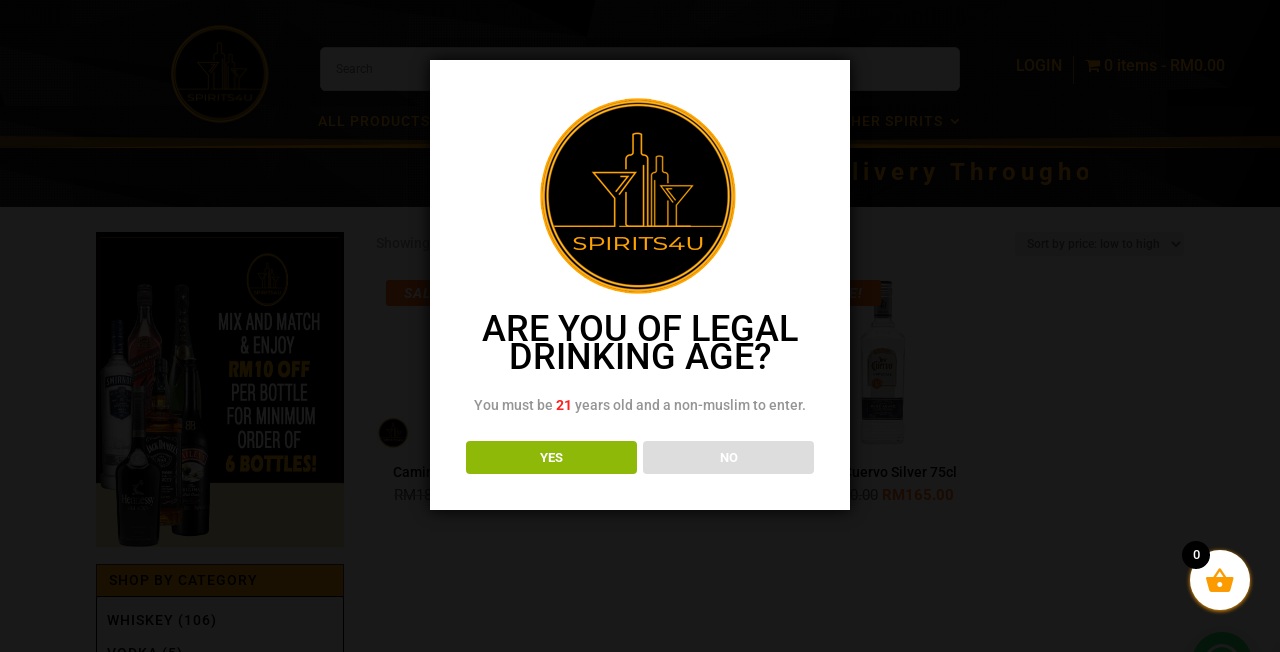

--- FILE ---
content_type: text/css
request_url: https://www.spirits4u.com.my/wp-content/et-cache/35798/et-core-unified-cpt-deferred-35798.min.css?ver=1764949027
body_size: 1191
content:
.et-db #et-boc .et-l .et_pb_section_0_tb_body.et_pb_section{padding-top:0px;padding-right:0px;padding-bottom:0px;padding-left:0px;margin-top:0px;margin-right:0px;margin-bottom:0px;margin-left:0px}.et-db #et-boc .et-l .et_pb_section_0_tb_body.section_has_divider.et_pb_bottom_divider .et_pb_bottom_inside_divider{background-image:url([data-uri]);background-size:100% 210px;bottom:0;height:210px;z-index:1;transform:scale(1,1)}.et-db #et-boc .et-l .et_pb_row_0_tb_body,body.et-db #page-container .et-db #et-boc .et-l #et-boc .et-l .et_pb_row_0_tb_body.et_pb_row,body.et_pb_pagebuilder_layout.single.et-db #page-container #et-boc .et-l #et-boc .et-l .et_pb_row_0_tb_body.et_pb_row,body.et_pb_pagebuilder_layout.single.et_full_width_page.et-db #page-container #et-boc .et-l .et_pb_row_0_tb_body.et_pb_row{width:85%;max-width:2560px}.et-db #et-boc .et-l .et_pb_image_0_tb_body .et_pb_image_wrap img{min-height:315px}.et-db #et-boc .et-l .et_pb_image_0_tb_body{text-align:left;margin-left:0}.et-db #et-boc .et-l .et_pb_text_0_tb_body{font-family:'Roboto',Helvetica,Arial,Lucida,sans-serif;background-color:#fca311;border-width:1px;padding-top:10px!important;padding-right:12px!important;padding-bottom:0px!important;padding-left:12px!important;margin-top:0px!important;margin-right:0px!important;margin-bottom:-1px!important}.et-db #et-boc .et-l .et_pb_text_0_tb_body h1,.et-db #et-boc .et-l .et_pb_text_1_tb_body h1{font-family:'Roboto',Helvetica,Arial,Lucida,sans-serif;font-weight:500;font-size:14px;letter-spacing:1px;text-align:left}.et-db #et-boc .et-l .et_pb_sidebar_0_tb_body.et_pb_widget_area h3:first-of-type,.et-db #et-boc .et-l .et_pb_sidebar_0_tb_body.et_pb_widget_area h4:first-of-type,.et-db #et-boc .et-l .et_pb_sidebar_0_tb_body.et_pb_widget_area h5:first-of-type,.et-db #et-boc .et-l .et_pb_sidebar_0_tb_body.et_pb_widget_area h6:first-of-type,.et-db #et-boc .et-l .et_pb_sidebar_0_tb_body.et_pb_widget_area h2:first-of-type,.et-db #et-boc .et-l .et_pb_sidebar_0_tb_body.et_pb_widget_area h1:first-of-type,.et-db #et-boc .et-l .et_pb_sidebar_0_tb_body.et_pb_widget_area .widget-title,.et-db #et-boc .et-l .et_pb_sidebar_0_tb_body.et_pb_widget_area .widgettitle{font-family:'Montserrat',Helvetica,Arial,Lucida,sans-serif;text-decoration-style:solid;font-size:12px;color:#000000!important;letter-spacing:12px;text-align:left;text-shadow:0.08em 0.08em 0.08em rgba(0,0,0,0.4)}.et-db #et-boc .et-l .et_pb_sidebar_0_tb_body.et_pb_widget_area p{line-height:1.9em}.et-db #et-boc .et-l .et_pb_sidebar_0_tb_body.et_pb_widget_area,.et-db #et-boc .et-l .et_pb_sidebar_0_tb_body.et_pb_widget_area li,.et-db #et-boc .et-l .et_pb_sidebar_0_tb_body.et_pb_widget_area li:before,.et-db #et-boc .et-l .et_pb_sidebar_0_tb_body.et_pb_widget_area a{font-family:'Roboto',Helvetica,Arial,Lucida,sans-serif;font-size:14px;color:#000000!important;letter-spacing:1px;line-height:1.9em}.et-db #et-boc .et-l .et_pb_sidebar_0_tb_body.et_pb_widget_area,.et-db #et-boc .et-l .et_pb_sidebar_1_tb_body.et_pb_widget_area{border-radius:2px 2px 2px 2px;overflow:hidden;border-width:1px;border-style:solid;border-color:#000000}.et-db #et-boc .et-l .et_pb_sidebar_0_tb_body,.et-db #et-boc .et-l .et_pb_sidebar_1_tb_body{padding-top:10px;padding-right:10px;padding-bottom:10px;padding-left:10px;margin-top:0px!important;width:100%;max-width:100%}.et-db #et-boc .et-l .et_pb_text_1_tb_body{background-color:#fca311;border-width:1px;padding-top:10px!important;padding-right:12px!important;padding-bottom:0px!important;padding-left:12px!important;margin-top:-25px!important;margin-right:0px!important;margin-bottom:-1px!important}.et-db #et-boc .et-l .et_pb_sidebar_1_tb_body.et_pb_widget_area h3:first-of-type,.et-db #et-boc .et-l .et_pb_sidebar_1_tb_body.et_pb_widget_area h4:first-of-type,.et-db #et-boc .et-l .et_pb_sidebar_1_tb_body.et_pb_widget_area h5:first-of-type,.et-db #et-boc .et-l .et_pb_sidebar_1_tb_body.et_pb_widget_area h6:first-of-type,.et-db #et-boc .et-l .et_pb_sidebar_1_tb_body.et_pb_widget_area h2:first-of-type,.et-db #et-boc .et-l .et_pb_sidebar_1_tb_body.et_pb_widget_area h1:first-of-type,.et-db #et-boc .et-l .et_pb_sidebar_1_tb_body.et_pb_widget_area .widget-title,.et-db #et-boc .et-l .et_pb_sidebar_1_tb_body.et_pb_widget_area .widgettitle{font-family:'Roboto',Helvetica,Arial,Lucida,sans-serif;font-weight:700;text-transform:uppercase;text-decoration-style:solid;font-size:12px;color:#fca311!important;letter-spacing:2px;text-align:left}.et-db #et-boc .et-l .et_pb_sidebar_1_tb_body.et_pb_widget_area p{line-height:1.5em}.et-db #et-boc .et-l .et_pb_sidebar_1_tb_body.et_pb_widget_area,.et-db #et-boc .et-l .et_pb_sidebar_1_tb_body.et_pb_widget_area li,.et-db #et-boc .et-l .et_pb_sidebar_1_tb_body.et_pb_widget_area li:before,.et-db #et-boc .et-l .et_pb_sidebar_1_tb_body.et_pb_widget_area a{font-family:'Roboto',Helvetica,Arial,Lucida,sans-serif;text-transform:uppercase;font-size:14px;color:#000000!important;letter-spacing:1px;line-height:1.5em}.et-db #et-boc .et-l .et_pb_shop_0_tb_body.et_pb_shop .woocommerce ul.products li.product h3,.et-db #et-boc .et-l .et_pb_shop_0_tb_body.et_pb_shop .woocommerce ul.products li.product h1,.et-db #et-boc .et-l .et_pb_shop_0_tb_body.et_pb_shop .woocommerce ul.products li.product h2,.et-db #et-boc .et-l .et_pb_shop_0_tb_body.et_pb_shop .woocommerce ul.products li.product h4,.et-db #et-boc .et-l .et_pb_shop_0_tb_body.et_pb_shop .woocommerce ul.products li.product h5,.et-db #et-boc .et-l .et_pb_shop_0_tb_body.et_pb_shop .woocommerce ul.products li.product h6{font-family:'Roboto',Helvetica,Arial,Lucida,sans-serif;font-size:14px;line-height:1.2em;text-align:center}.et-db #et-boc .et-l .et_pb_shop_0_tb_body.et_pb_shop .woocommerce ul.products li.product .price,.et-db #et-boc .et-l .et_pb_shop_0_tb_body.et_pb_shop .woocommerce ul.products li.product .price .amount{font-family:'Roboto',Helvetica,Arial,Lucida,sans-serif;font-size:15px;color:#000000!important;line-height:16px;text-align:center}.et-db #et-boc .et-l .et_pb_shop_0_tb_body.et_pb_shop .woocommerce ul.products li.product .onsale{font-family:'Roboto',Helvetica,Arial,Lucida,sans-serif!important;font-weight:600!important;font-style:italic!important;text-transform:uppercase!important;font-size:14px;color:#FFFFFF!important;letter-spacing:1px;line-height:1em!important}.et-db #et-boc .et-l .et_pb_shop_0_tb_body.et_pb_shop .woocommerce ul.products li.product .price ins .amount{font-family:'Roboto',Helvetica,Arial,Lucida,sans-serif;color:#FD6812!important}.et-db #et-boc .et-l .et_pb_shop_0_tb_body .star-rating>span:before{color:#fca311!important}.et-db #et-boc .et-l .et_pb_shop_0_tb_body .star-rating{text-align:center}.et-db #et-boc .et-l .et_pb_shop_0_tb_body{margin-bottom:50px!important}.et-db #et-boc .et-l .et_pb_shop_0_tb_body.et_pb_shop .input,.et-db #et-boc .et-l .et_pb_shop_0_tb_body.et_pb_shop .input::placeholder{color:#FFFFFF}.et-db #et-boc .et-l .et_pb_shop_0_tb_body.et_pb_shop .input::-webkit-input-placeholder{color:#FFFFFF}.et-db #et-boc .et-l .et_pb_shop_0_tb_body.et_pb_shop .input::-moz-placeholder{color:#FFFFFF}.et-db #et-boc .et-l .et_pb_shop_0_tb_body.et_pb_shop .input::-ms-input-placeholder{color:#FFFFFF}.et-db #et-boc .et-l .et_pb_shop_0_tb_body ul.products li.product .onsale{padding-top:6px!important;padding-right:18px!important;padding-bottom:6px!important;padding-left:18px!important;margin-top:0px!important;margin-right:0px!important;margin-bottom:0px!important;margin-left:0px!important}.et-db #et-boc .et-l .et_pb_shop_0_tb_body span.onsale{background-color:#FD6812!important}.et-db #et-boc .et-l .et_pb_shop_0_tb_body .et_overlay:before{color:#FD6812!important;font-family:ETmodules!important;font-weight:400!important}.et-db #et-boc .et-l .et_pb_shop_0_tb_body .et_overlay{background-color:rgba(252,163,17,0.2)!important;border-color:rgba(252,163,17,0.2)!important}.et-db #et-boc .et-l .et_pb_shop_0_tb_body ul.products li.product .star-rating{width:calc(5.4em + (0px * 4));margin-left:auto!important;margin-right:auto!important}.et-db #et-boc .et-l .et_pb_sidebar_0_tb_body.et_pb_module,.et-db #et-boc .et-l .et_pb_sidebar_1_tb_body.et_pb_module{margin-left:auto!important;margin-right:auto!important}@media only screen and (max-width:980px){.et-db #et-boc .et-l .et_pb_image_0_tb_body .et_pb_image_wrap img{width:auto}}@media only screen and (max-width:767px){.et-db #et-boc .et-l .et_pb_image_0_tb_body .et_pb_image_wrap img{width:auto}}